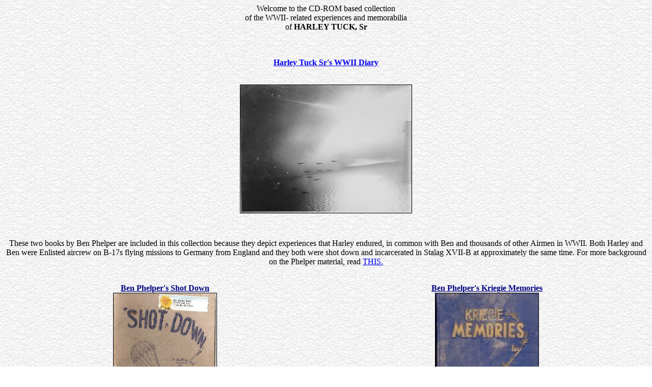

--- FILE ---
content_type: text/html
request_url: http://hhtjr.net/HTSrsWWII-S17b/WWII-S17b_Index.htm
body_size: 1550
content:
<!DOCTYPE HTML PUBLIC "-//W3C//DTD HTML 4.0 Transitional//EN">
<HTML>
<HEAD>
	<META HTTP-EQUIV="CONTENT-TYPE" CONTENT="text/html; charset=utf-8">
	<TITLE>WWII and KM</TITLE>
	<META NAME="GENERATOR" CONTENT="OpenOffice.org 3.0  (Linux)">
	<META NAME="CREATED" CONTENT="0;0">
	<META NAME="CHANGED" CONTENT="20110816;1022400">
	<META NAME="Info 1" CONTENT="">
	<META NAME="Info 2" CONTENT="">
	<META NAME="Info 3" CONTENT="">
	<META NAME="Info 4" CONTENT="">
</HEAD>
<BODY LANG="en-US" BACKGROUND="WWII/textre1.jpg" DIR="LTR">
<P ALIGN=CENTER>Welcome to the CD-ROM based collection <BR>of the
WWII- related experiences and memorabilia<BR>of <B>HARLEY TUCK, Sr</B></P>
<BR><BR>
<CENTER>
	<TABLE WIDTH=570 BORDER=0 CELLPADDING=0 CELLSPACING=0>
		<COL WIDTH=570>
		<TR>
			<TD WIDTH=570>
				<P ALIGN=CENTER><FONT COLOR="#000000"><FONT COLOR="#000080"><A HREF="WWII/index.htm"><B>Harley Tuck Sr's WWII Diary</B></A></P><BR>
			</TD>
		</TR>
		<TR>
			<TD WIDTH=570>
				<P ALIGN=CENTER><IMG SRC="WWII/channelsmall.jpg" NAME="graphics1" ALT="channelsmall" ALIGN=BOTTOM WIDTH=336 HEIGHT=251 BORDER=1></FONT></A></FONT></P>
			</TD>
		</TR>
	</TABLE>
</CENTER>
<P ALIGN=CENTER STYLE="margin-bottom: 0in"><BR>
</P>
<P ALIGN=CENTER STYLE="margin-bottom: 0in"><SPAN STYLE="text-decoration: none"><SPAN STYLE="font-weight: normal">These
two books by Ben Phelper are included in this collection because they
depict experiences that Harley endured, in common with Ben and
thousands of other Airmen in WWII. Both Harley and Ben were Enlisted aircrew on
B-17s flying missions to Germany from England and they both were
shot down and incarcerated in Stalag XVII-B at approximately the
same time. For more background on the Phelper material, read <A HREF="PhelperIndex.htm">THIS.</A></SPAN></SPAN></P>
<P ALIGN=CENTER STYLE="margin-bottom: 0in"><BR>
</P>
<TABLE WIDTH=100% BORDER=0 CELLPADDING=0 CELLSPACING=0>
	<COL WIDTH=128*>
	<COL WIDTH=128*>
	<TR VALIGN=TOP>
		<TD WIDTH=50%>
			<P ALIGN=CENTER><FONT COLOR="#000080"><A HREF="Shot%20Down/SD-p01.htm"><FONT COLOR="#000080"><B>Ben Phelper's Shot Down</B></A></P>
		</TD>
		<TD WIDTH=50%>
			<P ALIGN=CENTER><FONT COLOR="#000080"><A HREF="Kriegie%20Memories/KM-pFC.htm"><FONT COLOR="#000080"><B>Ben Phelper's Kriegie Memories</B></A></P>
		</TD>
	</TR>
	<TR VALIGN=TOP>
		<TD WIDTH=50%>
			<P ALIGN=CENTER><IMG SRC="Shot%20Down/Shotdown-sk-Cover.jpg" NAME="graphics2" ALIGN=BOTTOM WIDTH=202 HEIGHT=276 BORDER=1></FONT></A></FONT>
						</P>
		</TD>
		<TD WIDTH=50%>
			<P ALIGN=CENTER><IMG SRC="Kriegie%20Memories/KM-cvrsmall.jpg" NAME="graphics2" ALIGN=BOTTOM WIDTH=202 HEIGHT=276 BORDER=1></FONT></A></FONT>
						</P>
		</TD>
	</TR>
</TABLE>
<P ALIGN=CENTER STYLE="margin-bottom: 0in"><BR>
</P>
<BR><BR>
<CENTER>
	<TABLE BORDER=0 CELLPADDING=0 CELLSPACING=0>
		<TR>
			<TD>
				<P ALIGN=CENTER><FONT COLOR="#000080"><A HREF="RTR05/RTR0507-Arr+Cambridge.html"><FONT COLOR="#000080"><B>Return To Rattlesden 2005</B></A></FONT></P>
			</TD>
			<TD>
				<P ALIGN=CENTER><BR>
				</P>
			</TD>
		</TR>
		<TR>
			<TD>
				<P ALIGN=CENTER><IMG SRC="RTR05/RTR-072.jpg" NAME="graphics3" ALT="RTR05 Tower" ALIGN=BOTTOM WIDTH=197 HEIGHT=265 BORDER=1></FONT></A></FONT></P>
			</TD>
			<TD>
				<P ALIGN=CENTER><B>Return To Rattlesden 2007</B></P>
				<P ALIGN=CENTER>Coming Soon! (--er or later)</P>
			</TD>
		</TR>
	</TABLE>
</CENTER>
<P><BR><BR>
</P>

<hr>
<P ALIGN=CENTER><FONT COLOR="#000080" size= "15">RIP</h2></FONT></A></FONT></P>

<TABLE WIDTH=100% BORDER=0 CELLPADDING=0 CELLSPACING=0>
	<COL WIDTH=128*>
	<COL WIDTH=128*>
	<TR VALIGN=TOP>
		<TD WIDTH=50%>
			<P ALIGN=CENTER><B>Harley Tuck Sr - Post Falls Cemetary, ID, USA</B></P>
		</TD>
		<TD WIDTH=50%>
			<P ALIGN=CENTER><B>Ben Phelper - San Antonio Veterans Cemetary, TX, USA</B></P>
		</TD>
	</TR>
	<TR VALIGN=TOP>
		<TD WIDTH=50%>
			<P ALIGN=CENTER><FONT COLOR="#000000"><IMG SRC="DaddysMarker.JPG" NAME="graphics2" ALIGN=BOTTOM WIDTH=400 HEIGHT=276 BORDER=20></FONT></A></FONT>
						</P>
		</TD>
		<TD WIDTH=50%>
			<P ALIGN=CENTER><FONT COLOR="#000000"><IMG SRC="Stone.JPG
" NAME="graphics2" ALIGN=BOTTOM WIDTH=250 HEIGHT=350 BORDER=20></FONT></A></FONT>
						</P>
		</TD>
	</TR>
</TABLE>
<P ALIGN=CENTER STYLE="margin-bottom: 0in"><B><A HREF="Copying.htm">Copying
this disk</A> &nbsp; &nbsp; &nbsp; &nbsp; &nbsp; &nbsp; &nbsp; &nbsp;
&nbsp;<A HREF="Tech Info.htm">Web page Technical Info</A> </B>
</P>
<P><BR><BR>
</P>
<P ALIGN=RIGHT STYLE="margin-bottom: 0in"><I><B>Disk Release
Version 3.4.1</B></I> <I><B>/ Jan 2017</B></I></P>
<P STYLE="margin-bottom: 0in"><BR>
</P>
</BODY>
</HTML>
